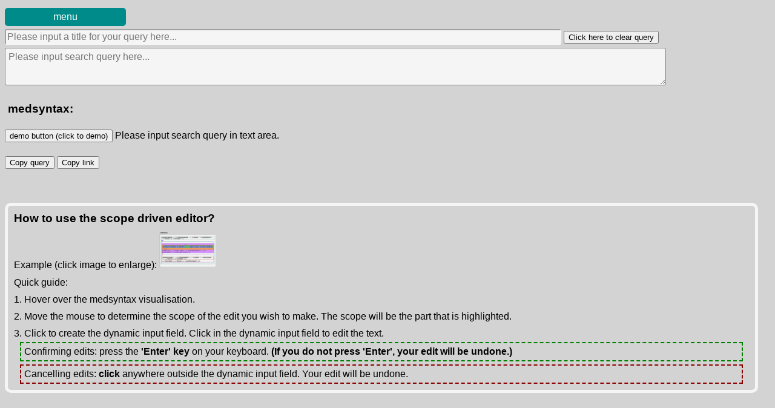

--- FILE ---
content_type: text/html
request_url: https://www.medsyntax.org/
body_size: 50076
content:
<!DOCTYPE html>

<head>
    <meta charset="utf-8">
    <meta name="description"
          content="Syntax assistant for Pubmed, Embase, Scopus and other (medical) database search engines">
    <title>Medsyntax</title>
    <link rel="stylesheet" href="style.css">
    <link rel="stylesheet" href="//code.jquery.com/ui/1.13.2/themes/base/jquery-ui.css">
    <script src="https://code.jquery.com/jquery-3.6.0.js"></script>
    <script src="https://code.jquery.com/ui/1.13.2/jquery-ui.js"></script>
</head>

<body>
<!-- #region Menu -->
<div class="dropdown">
    <button onclick="myFunction()" class="dropbtn">menu</button>
    <div id="myDropdown" class="dropdown-content">
        <a href="mailto:m.verleg@mzh.nl" target="_blank">
            Contact us!
        </a>
        <a href="https://github.com/tedgrm/medsyntaxexperimental/issues" target="_blank">
            Report any issues here
        </a>
        <a href="https://github.com/tedgrm/medsyntaxexperimental/blob/main/LICENSE" target="_blank">
            License (GNU v3.0)
        </a>
        <a href="https://tedgrm.github.io/picomedsyntax/" target="_blank">
            Medsyntax PICO
        </a>
        <form name="myForm" class="grayscale">
            <input type="radio" name="myRadios" value="1" checked="checked"/>
            <label for="html">color</label><br>
            <input type="radio" name="myRadios" value="2"/>
            <label for="html">greyscale</label><br>
        </form>
    </div>
</div>
<script>
    /* When the user clicks on the button, 
    toggle between hiding and showing the dropdown content */
    function myFunction() {
        document.getElementById("myDropdown").classList.toggle("show");
    }

    // Close the dropdown if the user clicks outside of it
    window.onclick = function (event) {
        if (!event.target.matches('.dropbtn')) {
            var dropdowns = document.getElementsByClassName("dropdown-content");
            var i;
            for (i = 0; i < dropdowns.length; i++) {
                var openDropdown = dropdowns[i];
                if (openDropdown.classList.contains('show')) {
                    openDropdown.classList.remove('show');
                }
            }
        }
    }
</script>
<br>
<!-- #endregion -->

<input type="text" id="query-title1" class="query-title" name="query-title1" size="100"
       onkeyup='updateTitle("query-title1")' placeholder="Please input a title for your query here...">
<button id="clear-button" onclick="clearButtonFunc()">
    Click here to clear query
</button>
<br>
<textarea id="query-input1" class="query-input" name="query-input" rows="10" cols="100"
          onkeyup='syntaxCheck("query-input1","medsyntax-target1")'
          onchange='syntaxCheck("query-input1","medsyntax-target1")'
          onclick='syntaxCheck("query-input1","medsyntax-target1")'
          onfocusout='syntaxCheck("query-input1","medsyntax-target1", true)'
          placeholder="Please input search query here..."></textarea>


<p id="warning-bracket-open" class="warning-medsyntax">Too many ( in query. Or not enough ) in query.</p>
<p id="warning-bracket-close" class="warning-medsyntax">Too many ) in query. Or not enough ( in query.</p>
<p id="warning-square-bracket-open" class="warning-medsyntax">Too many [ in query. Or not enough ] in query.</p>
<p id="warning-square-bracket-close" class="warning-medsyntax">Too many ] in query. Or not enough [] in query.</p>
<p id="warning-quotes" class="warning-medsyntax">Incorrect number of quote signs.</p>
<p id="warning-ambiguous-and" class="warning-medsyntax">Semantically potentially unclear boolean operator(s). Not
    fixing these in very long strings may impact medsyntax performance.</p>

<div id="medsyntax" class="medsyntax">
    <h3 id="medsyntax-title">medsyntax:</h3>
    <button id="demo-button" onclick="demoClickFunction()">demo button (click to demo)</button>
    <p id="demo2" hidden="hidden">demo tekst uit variabele</p>

    <div id="medsyntax-target1" class="medsyntax-target">Please input search query in text area.</div>
</div>
<br>

<!-- The button used to copy the query -->
<input type="text" value="Hello World" id="myQueryInput" hidden="hidden">

<div class="tooltip">
    <button id="copy-query-button" onclick="copyQueryFunction()" onmouseout="outQueryFunc()">
        <span class="tooltiptext" id="myQueryTooltip">Copy query to clipboard</span>
        Copy query
    </button>
</div>

<!-- The button used to copy the link -->
<input type="text" value="Hello World" id="myLinkInput" hidden="hidden">

<div class="tooltip">
    <button id="copy-link-button" onclick="copyLinkFunction()" onmouseout="outLinkFunc()">
        <span class="tooltiptext" id="myLinkTooltip">Copy link to clipboard</span>
        Copy link
    </button>
</div>

<br>
<br>

<!-- <div id="notifications">
  <p>During the IFLA WLIC 2023 you can reach me at <a href="mailto:m.verleg@mzh.nl">m.verleg@mzh.nl</a></p>
</div> -->

<br>

<div class="manual">

    <h3>How to use the scope driven editor?</h3>
    <p>Example (click image to enlarge): <img id="myImg" src="medsyntax_demo_1.gif"
                                              alt="Press the Enter key to confirm edits"
                                              style="width:100%;max-width:100px">
    </p>
    <p>Quick guide:</p>
    <p>1. Hover over the medsyntax visualisation.</p>
    <p>2. Move the mouse to determine the scope of the edit you wish to make. The scope will be the part that is
        highlighted.</p>
    <p>3. Click to create the dynamic input field. Click in the dynamic input field to edit the text.</p>
    <p class="confirm">Confirming edits: press the <b>'Enter' key</b> on your keyboard. <b>(If you do not press 'Enter',
        your edit will be undone.)</b></p>
    <p class="cancel">Cancelling edits: <b>click</b> anywhere outside the dynamic input field. Your edit will be undone.
    </p>
</div>

<!-- The Modal -->
<div id="myModal" class="modal">
    <span class="close">&times;</span>
    <img class="modal-content" id="img01">
    <div id="caption"></div>
</div>

<script>
    var grayscale = false;
    var rad = document.myForm.myRadios;
    var prev = null;
    for (var i = 0; i < rad.length; i++) {
        rad[i].addEventListener('change', function () {
            // (prev) ? console.log(prev.value) : null;
            if (this !== prev) {
                prev = this;
            }
            if (this.value == 1) {
                // console.log(this.value)
                $("#search-string").css("filter", "");
                grayscale = false;
            } else if (this.value == 2) {
                // console.log(this.value)
                $("#search-string").css("filter", "grayscale(100%)");
                grayscale = true;
            }
        });
    }
</script>

<script>
    // Get the modal
    var modal = document.getElementById("myModal");

    // Get the image and insert it inside the modal - use its "alt" text as a caption
    var img = document.getElementById("myImg");
    var modalImg = document.getElementById("img01");
    var captionText = document.getElementById("caption");
    img.onclick = function () {
        $("#medsyntax-target1").resizable();
        $("#medsyntax-target1").resizable("destroy");
        modal.style.display = "block";
        modalImg.src = this.src;
        captionText.innerHTML = this.alt;
    }

    // Get the <span> element that closes the modal
    var span = document.getElementsByClassName("close")[0];

    // When the user clicks on <span> (x), close the modal
    span.onclick = function () {
        $("#medsyntax-target1").resizable();
        modal.style.display = "none";
    }
    modal.onclick = function () {
        $("#medsyntax-target1").resizable();
        modal.style.display = "none";
    }
</script>

<script>
    var medsyntaxTargetWidth;
    var stringLatestString = "";
    var time = Date.now();
    var latestInputTime = Date.now();
    var rightBracketClose = false;
    var leftBracketOpen = false;

    $(document).ready(function () {
        $(document).click(function (event) {
            var $target = $(event.target);
            if (!$target.closest('#dynamic-input').length &&
                $('#dynamic-input').is(":visible")) {
                syntaxCheck("query-input1", "medsyntax-target1", true);
                console.log("click");
            }
        });

        hideWarnings();

        if (location.search.length > 1) {
            let param1 = getParameterByName('query');
            $("#query-input1").val(LZString.decompressFromEncodedURIComponent(param1));
            syntaxCheck("query-input1", "medsyntax-target1");
        }

        // with quotes to replace:
        // document.getElementById("demo2").innerText = '(COVID-19 [mh] OR COVID-19 Testing[mh] OR COVID-19 Vaccines[mh] OR SARS-CoV-2[mh] OR spike glycoprotein, COVID-19 virus [Supplementary Concept] OR ((Coronavirus[mh:noexp] OR Betacoronavirus[mh:noexp] OR Coronavirus Infections[mh:noexp]) AND (Disease Outbreaks[mh:noexp] OR Epidemics[mh:noexp] OR Pandemics[mh])) OR nCoV[tiab] OR nCoV[tt] OR 2019nCoV[tiab] OR 2019nCoV[tt] OR 19nCoV[tiab] OR 19nCoV[tt] OR COVID19*[tiab] OR COVID19*[tt] OR COVID[tiab] OR COVID[tt] OR SARS-CoV-2[tiab] OR SARS-CoV-2[tt] OR SARSCOV-2[tiab] OR SARSCOV-2[tt] OR SARS-COV2[tiab] OR SARS-COV2[tt] OR SARSCOV2[tiab] OR SARSCOV2[tt] OR SARS coronavirus 2[tiab] OR SARS coronavirus 2[tt] OR Severe Acute Respiratory Syndrome Coronavirus 2[tiab] OR Severe Acute Respiratory Syndrome Coronavirus 2[tt] OR ((severe acute respiratory syndrome[tiab] OR severe acute respiratory syndrome[tt]) AND (corona virus 2[tiab] OR corona virus 2[tt])) OR new coronavirus[tiab] OR (new[tt] AND coronavirus[tt]) OR novel coronavirus[tiab] OR novel coronavirus[tt] OR novel corona virus[tiab] OR (novel[tt] AND corona virus[tt]) OR novel CoV[tiab] OR (novel[tt] AND CoV[tt]) OR novel HCoV[tiab] OR (novel[tt] AND HCoV[tt]) OR ((“19″[tiab] OR “19”[tt] OR “2019”[tiab] OR “2019”[tt] OR Wuhan[tiab] OR Wuhan[tt] OR Hubei[tiab] OR Hubei[tt]) AND (coronavirus*[tiab] OR coronavirus*[tt] OR corona virus*[tiab] OR corona virus*[tt] OR CoV[tiab] OR CoV[tt] OR HCoV[tiab] OR HCoV[tt])) OR longCOVID*[tiab] OR longCOVID*[tt] OR postCOVID*[tiab] OR postCOVID*[tt] OR postcoronavirus*[tiab] OR postcoronavirus*[tt] OR postSARS*[tiab] OR postSARS*[tt] OR ((coronavirus*[tiab] OR coronavirus*[tt] OR corona virus*[tiab] OR corona virus*[tt] OR betacoronavirus*[tiab] OR betacoronavirus*[tt]) AND (outbreak*[tiab] OR outbreak*[tt] OR epidemic*[tiab] OR epidemic*[tt] OR pandemic*[tiab] OR pandemic*[tt] OR crisis[tiab] OR crisis[tt])) OR ((Wuhan[tiab] OR Wuhan[tt] OR Hubei[tiab] OR Hubei[tt]) AND (pneumonia[tiab] OR pneumonia[tt]))) AND 2019/10/31:3000/12/31[Date – Publication]';
        // without errors:
        // document.getElementById("demo2").innerText = '(COVID-19 [mh] OR COVID-19 Testing[mh] OR COVID-19 Vaccines[mh] OR SARS-CoV-2[mh] OR spike glycoprotein, COVID-19 virus [Supplementary Concept] OR ((Coronavirus[mh:noexp] OR Betacoronavirus[mh:noexp] OR Coronavirus Infections[mh:noexp]) AND (Disease Outbreaks[mh:noexp] OR Epidemics[mh:noexp] OR Pandemics[mh])) OR nCoV[tiab] OR nCoV[tt] OR 2019nCoV[tiab] OR 2019nCoV[tt] OR 19nCoV[tiab] OR 19nCoV[tt] OR COVID19*[tiab] OR COVID19*[tt] OR COVID[tiab] OR COVID[tt] OR SARS-CoV-2[tiab] OR SARS-CoV-2[tt] OR SARSCOV-2[tiab] OR SARSCOV-2[tt] OR SARS-COV2[tiab] OR SARS-COV2[tt] OR SARSCOV2[tiab] OR SARSCOV2[tt] OR SARS coronavirus 2[tiab] OR SARS coronavirus 2[tt] OR Severe Acute Respiratory Syndrome Coronavirus 2[tiab] OR Severe Acute Respiratory Syndrome Coronavirus 2[tt] OR ((severe acute respiratory syndrome[tiab] OR severe acute respiratory syndrome[tt]) AND (corona virus 2[tiab] OR corona virus 2[tt])) OR new coronavirus[tiab] OR (new[tt] AND coronavirus[tt]) OR novel coronavirus[tiab] OR novel coronavirus[tt] OR novel corona virus[tiab] OR (novel[tt] AND corona virus[tt]) OR novel CoV[tiab] OR (novel[tt] AND CoV[tt]) OR novel HCoV[tiab] OR (novel[tt] AND HCoV[tt]) OR (("19"[tiab] OR "19"[tt] OR "2019"[tiab] OR "2019"[tt] OR Wuhan[tiab] OR Wuhan[tt] OR Hubei[tiab] OR Hubei[tt]) AND (coronavirus*[tiab] OR coronavirus*[tt] OR corona virus*[tiab] OR corona virus*[tt] OR CoV[tiab] OR CoV[tt] OR HCoV[tiab] OR HCoV[tt])) OR longCOVID*[tiab] OR longCOVID*[tt] OR postCOVID*[tiab] OR postCOVID*[tt] OR postcoronavirus*[tiab] OR postcoronavirus*[tt] OR postSARS*[tiab] OR postSARS*[tt] OR ((coronavirus*[tiab] OR coronavirus*[tt] OR corona virus*[tiab] OR corona virus*[tt] OR betacoronavirus*[tiab] OR betacoronavirus*[tt]) AND (outbreak*[tiab] OR outbreak*[tt] OR epidemic*[tiab] OR epidemic*[tt] OR pandemic*[tiab] OR pandemic*[tt] OR crisis[tiab] OR crisis[tt])) OR ((Wuhan[tiab] OR Wuhan[tt] OR Hubei[tiab] OR Hubei[tt]) AND (pneumonia[tiab] OR pneumonia[tt]))) AND 2019/10/31:3000/12/31[Date – Publication]';
        //voor IFLA WLIC 2023:
        document.getElementById("demo2").innerText = '(( librarian* OR "information specialist" OR informationist* OR "information professional" OR "knowledge worker" OR "information scientist*" OR "information services" ) AND ( librar* AND (medical OR academic OR research OR special OR college OR junior )) AND (DE "library orientation" OR DE "learning" OR DE "information services" OR "User education" OR instruct* OR educat* OR orient* OR teach* OR curricul* OR train* OR pedagog* OR tutor* OR lesson* OR lectur* OR learn * OR webinar* ) )';
        let param2 = getParameterByName('querytitle');
        let queryTitle = LZString.decompressFromEncodedURIComponent(param2)
        document.title = 'Medsyntax: ' + queryTitle;
        $("#query-title1").val(queryTitle);
        updateTitle("query-title1");

        $('.medsyntax-target').mouseleave(function (event) {
            $(".hover").removeClass('hover');
        });

        var input = document.getElementById("query-input1");
        textAreaAdjust(input);
    });

    function textAreaAdjust(element, updateHeight, targetWidth) {
        element.style.height = "50px";
        if (targetWidth > 0) {
            if (bracketAncestorCount(element) > 0) {
                element.style.width = (targetWidth) - (bracketAncestorCount(element) * 25) + "px";
                // console.log(bracketAncestorCount(element));
            }
        } else {
            element.style.width = ($(window).width() - 200) + "px";
        }
        if (updateHeight) {
            element.style.height = "1px";
            element.style.height = (12 + element.scrollHeight) + "px";
        }
    }

    function bracketAncestorCount(element) {
        // number of brackets in ancestors
        let nodes = [];
        let element1 = element;
        nodes.push(element1);
        while (element1.parentElement) {
            if (element1.parentElement.classList.contains('brackets')) {
                nodes.unshift(element1.parentElement);
            }
            element1 = element1.parentElement;
        }
        return nodes.length;
    }

    function copyQueryFunction() {
        var copyText = document.getElementById("myQueryInput");
        copyText.value = "test";
        copyText.value = document.getElementById("query-input1").value;
        copyText.select();
        copyText.setSelectionRange(0, 99999);
        navigator.clipboard.writeText(copyText.value);

        var tooltip = document.getElementById("myQueryTooltip");
        tooltip.innerHTML = "Copied: " + copyText.value;
    }

    function outQueryFunc() {
        var tooltip = document.getElementById("myQueryTooltip");
        tooltip.innerHTML = "Copy query to clipboard";
    }

    function clearButtonFunc() {
        document.getElementById('query-input1').value = null;
        // syntaxCheck("query-input1", "medsyntax-target1");
        updateUrl('query', '');
        document.getElementById("demo-button").hidden = false;
        $('#medsyntax-target1').text('Please input search query in text area.');
    }

    function copyLinkFunction() {
        var copyText = document.getElementById("myLinkInput");
        copyText.value = "test";
        copyText.value = window.location.href;
        copyText.select();
        copyText.setSelectionRange(0, 99999);
        navigator.clipboard.writeText(copyText.value);

        var tooltip = document.getElementById("myLinkTooltip");
        tooltip.innerHTML = "Copied: " + copyText.value;
    }

    function outLinkFunc() {
        var tooltip = document.getElementById("myLinkTooltip");
        tooltip.innerHTML = "Copy link to clipboard";
    }

    function updateTitle(titleId) {
        var title = document.getElementById(titleId).value;
        document.title = 'Medsyntax: ' + title;
        updateUrl('querytitle', LZString.compressToEncodedURIComponent(title));
    }

    function updateUrl(name, value) {
        // Construct URLSearchParams object instance from current URL querystring
        let queryParams = new URLSearchParams(window.location.search);

        // Set new or modify existing page value
        queryParams.set(name, value);

        // Replace current querystring with the new one
        history.replaceState(null, null, "?" + queryParams.toString());
        history.pushState(null, null, "?" + queryParams.toString());
    }

    function demoClickFunction() {
        $("#query-input1").val($("#demo2").text());
        syntaxCheck("query-input1", "medsyntax-target1", true);
    }

    function getParameterByName(name, url) {
        if (!url) {
            url = window.location.href;
        }
        name = name.replace(/[\[\]]/g, "\\$&");
        var regex = new RegExp("[?&]" + name + "(=([^&#]*)|&|#|$)"),
            results = regex.exec(url);
        if (!results) return null;
        if (!results[2]) return '';
        return decodeURIComponent(results[2].replace(/\+/g, " "));
    };

    var warningBracketCloseElementId = "warning-bracket-close";
    var warningBracketOpenElementId = "warning-bracket-open";
    var warningSquareBracketCloseElementId = "warning-square-bracket-close";
    var warningSquareBracketOpenElementId = "warning-square-bracket-open";
    var warningQuotesElementId = "warning-quotes";
    var warningAmbiguousAndElementId = "warning-ambiguous-and";

    function hideWarnings() {
        document.getElementById(warningBracketCloseElementId).hidden = true;
        document.getElementById(warningBracketOpenElementId).hidden = true;
        document.getElementById(warningSquareBracketCloseElementId).hidden = true;
        document.getElementById(warningSquareBracketOpenElementId).hidden = true;
        document.getElementById(warningQuotesElementId).hidden = true;
        document.getElementById(warningAmbiguousAndElementId).hidden = true;
    }

    //*** Syntax highlighter code ***//

    function syntaxCheck(sourceElementId, targetElementId, force) {
        if ($('#dynamic-input').is(":visible") && !force) {
            return false;
        }

        latestInputTime = Date.now();
        var savedLatestInputTime = latestInputTime;
        var str = document.getElementById(sourceElementId).value;
        if (stringLatestString == str && !force) {
            return false;
        } else {
            stringLatestString = str;
        }

        str = str.replace(/[\u000A\u000D\u2028\u2029]/g, ' ')
        str = str.replace(/\r?\n|\r/g, ' ');
        if (force) {
            str = str.replace(/  +/g, ' ');
        }

        strCleanedDoubleQuotes = str.replace(/[“]|[”]|[″]|[‶]/g, '"');
        if (str != strCleanedDoubleQuotes) {
            alert("Your input query included one (or some) unexpected types of double quote signs. "
                + "These quote signs have been replaced with regular double quote signs.");
        }
        str = strCleanedDoubleQuotes;

        strCleanedSingleQuotes = str.replace(/[‘]|[’]|[′]|[‵]/g, '\'');
        if (str != strCleanedSingleQuotes) {
            alert("Your input query included one (or some) unexpected types of single quote signs. "
                + "These quote signs have been replaced with regular single quote signs.");
        }
        str = strCleanedSingleQuotes;

        str = str.replaceAll('AND(', 'AND (');
        str = str.replaceAll(')AND', ') AND');
        str = str.replaceAll(')OR', ') OR');
        str = str.replaceAll('OR(', 'OR (');
        str = str.replaceAll(')NOT', ') NOT');
        str = str.replaceAll('NOT(', 'NOT (');
        updateUrl('query', LZString.compressToEncodedURIComponent(str));

        document.getElementById("demo-button").hidden = true; // move somewhere else

        hideWarnings();
        var hasError = false;

        // double quote check
        quotesCount = (str.match(new RegExp('(\\")', 'gi')) || []).length;
        if (quotesCount % 2 != 0) {
            document.getElementById(warningQuotesElementId).hidden = false;
            hasError = true;
        }
        // single quote check
        quotesCount = (str.match(new RegExp('(\\\')', 'gi')) || []).length;
        if (quotesCount % 2 != 0) {
            document.getElementById(warningQuotesElementId).hidden = false;
            hasError = true;
        }
        afterParseFuntion(syntaxParser(str), targetElementId, hasError, savedLatestInputTime);
        if (grayscale) {
            $("#search-string").css("filter", "grayscale(100%)");
        }
        $("#query-input1").val(str);
    }

    //*** Syntax 'parser' code ***//

    var quotedTermRe = new RegExp('([\"\'])(?:(?=(\\\\?))\\2.)*?\\1', 'gi');
    var termRe = new RegExp('(\\\/div>([A-Z].{1,}?)<div)|(\\\/div>( +[A-Z].{1,}?)<div)', 'gi');
    var termStrayRe = new RegExp('(\\/div>([0-9]{1,}?)\\w+<div)', 'gi');
    var termStrayExtraRe = new RegExp('(\\/div>([0-9]{1,}?)(.{1,}?)<div)', 'gi');
    var termStrayNumberRe = new RegExp('(\\/div>([0-9]{1,}?)<div)', 'gi');
    var termStraySpaceNumberRe = new RegExp('(\\/div>[ ]([0-9]{1,}?)<div)', 'gi');
    var termStraySpaceNumberSpaceRe = new RegExp('(\\/div>[ ]([0-9]{1,}?)[ ]<div)', 'gi');
    var termStrayNumberSpaceRe = new RegExp('(\\/div>([0-9]{1,}?)[ ]<div)', 'gi');
    var andRe = new RegExp('( AND | and )', 'gi');
    var orRe = new RegExp('( OR | or )', 'gi');
    var notRe = new RegExp('( NOT | not )', 'gi');
    var nearOpRe = new RegExp('(( \\w+[A-Za-z][\/][0-9]+)|( [A-Za-z][\/][0-9]+))', 'gi');
    var embaseRe = new RegExp('(([\/][A-Za-z])\\w+|([\:][A-Za-z])\\w+|([,][A-Za-z])\\w+|([.][A-Za-z])\\w+)', 'gi');
    var pubmedRe = new RegExp('([ ][w|n][0-9]+)', 'gi');
    var embasePhrase = ":";
    var embaseExact = "/";
    var specialColon = "isfgsvkhADSFVMQEREGQ";
    var specialSlash = "n7k8nkumhngbwSAVRUTY";
    var specialBracketOpen = "n7k8nk436ghgsd";
    var specialBracketClose = "kh35fgsifuhgw7853t";
    var special = "___";

    function nearOpFunction(x) {
        x = "<div class=near>" + x + " " + "</div>";
        x = x.replace(new RegExp('/', 'gi'), specialSlash);
        return x;
    }

    function embaseFunction(x) {
        x = "<div class=embase>" + x + "</div>";
        return x;
    }

    function pubmedFunction(x) {
        x = "<div class=pubmed>" + x + "</div>";
        return x;
    }

    function booleanAndFunction(x) {
        x = "<div class=\"boolean and\">" + x + "</div>";
        return x;
    }

    function booleanOrFunction(x) {
        x = "<div class=\"boolean or\">" + x + "</div>";
        return x;
    }

    function booleanNotFunction(x) {
        x = "<div class=\"boolean not\">" + x + "</div>";
        return x;
    }

    function quotedTermToElement(x) {
        x = x.replace(new RegExp(' ', 'gi'), special);
        x = "<div class=quote-term>" + x + "</div>";
        x = x.replace(new RegExp('/', 'gi'), specialSlash);
        x = x.replace(new RegExp(':', 'gi'), specialColon);
        x = x.replace(new RegExp('[(]', 'gi'), specialBracketOpen);
        x = x.replace(new RegExp('[)]', 'gi'), specialBracketClose);
        return x;
    }

    function termReFunction(x) {
        x = x.replace("<div", "</div><div");
        x = x.replace("/div>", "/div><div class=\"term\">");
        return x;
    }

    function syntaxParser(str) {
        time = Date.now();

        str = str.replace(quotedTermRe, function (x) {
            return quotedTermToElement(x);
        });
        str = str.replace(embaseRe, function (x) {
            return embaseFunction(x);
        });
        str = str.replace(nearOpRe, function (x) {
            return nearOpFunction(x);
        });
        // str = str.replace(pubmedRe, function (x) { return pubmedFunction(x); }); //TODO bestaat dit nog in PubMed? Of is alles met ~ tussen de []
        str = str.replace(andRe, function (x) {
            return booleanAndFunction(x);
        });
        str = str.replace(orRe, function (x) {
            return booleanOrFunction(x);
        });
        str = str.replace(notRe, function (x) {
            return booleanNotFunction(x);
        });

        // brackets
        str = str.replaceAll("(", "<div class=\"brackets\"><div class=\"bracket-open\">(</div>");
        str = str.replaceAll(")", "<div class=\"bracket-close\">)</div></div>");

        // square brackets
        str = str.replaceAll("[", "<div class=\"square-brackets\">[");
        str = str.replaceAll("]", "]</div>");

        str = str.replace(new RegExp(specialSlash, 'gi'), '/'); //un-special-fy
        str = str.replace(new RegExp(specialColon, 'gi'), ':'); //un-special-fy
        str = str.replace(new RegExp(special, 'gi'), ' '); //un-special-fy
        str = str.replace('class=embase', 'class=\"embase\"'); //un-special-fy embase
        str = str.replace('</div>.', '</div><div class="embase">.</div>'); //embas "." cleanup
        str = str.replace('class=quote-term', 'class=\"quote-term\"'); //un-special-fy quote
        str = str.replace(new RegExp(specialBracketOpen, 'gi'), '('); //un-special-fy
        str = str.replace(new RegExp(specialBracketClose, 'gi'), ')'); //un-special-fy

        // make stray words elements
        str = "<div id=\"search-string\" class=\"search-string\"><div class=\"dummy\"></div>" + str + "<div class=\"dummy\"></div></div>"
        strOld = "";
        while (str != strOld) {
            strOld = str;
            str = str.replace(termRe, function (x) {
                return termReFunction(x);
            }); //make stray words elements
            str = str.replace(termStrayRe, function (x) {
                return termReFunction(x);
            }); //make stray words elements
            str = str.replace(termStrayExtraRe, function (x) {
                return termReFunction(x);
            }); //make stray words elements
            str = str.replace(termStrayNumberRe, function (x) {
                return termReFunction(x);
            }); //make stray words elements
            str = str.replace(termStraySpaceNumberRe, function (x) {
                return termReFunction(x);
            }); //make stray words elements
            str = str.replace(termStraySpaceNumberSpaceRe, function (x) {
                return termReFunction(x);
            }); //make stray words elements
            str = str.replace(termStrayNumberSpaceRe, function (x) {
                return termReFunction(x);
            }); //make stray words elements
        }

        console.log('duration: ' + (Date.now() - time) + 'ms');
        return str;
    }

    function afterParseFuntion(str, targetElementId, hasError, savedLatestInputTime) {
        res = str;
        document.getElementById(targetElementId).innerHTML = res;

        // WARNINGS
        time = Date.now();

        // bracket warnings ( and )
        bracketOpenCount = (str.match(new RegExp('(\\()', 'gi')) || []).length;
        bracketCloseCount = (str.match(new RegExp('(\\))', 'gi')) || []).length;
        if (bracketOpenCount > bracketCloseCount) {
            document.getElementById(warningBracketOpenElementId).hidden = false;
            hasError = true;
        }
        if (bracketOpenCount < bracketCloseCount) {
            document.getElementById(warningBracketCloseElementId).hidden = false;
            hasError = true;
        }
        if (str.indexOf("(") > str.indexOf(")")) {
            document.getElementById(warningBracketCloseElementId).hidden = false;
            document.getElementById(warningBracketOpenElementId).hidden = false;
        }

        // bracket warnings [ and ]
        squareBracketOpenCount = (str.match(new RegExp('(\\[)', 'gi')) || []).length;
        squareBracketCloseCount = (str.match(new RegExp('(\\])', 'gi')) || []).length;
        if (squareBracketOpenCount > squareBracketCloseCount) {
            document.getElementById(warningSquareBracketOpenElementId).hidden = false;
            hasError = true;
        }
        if (squareBracketOpenCount < squareBracketCloseCount) {
            document.getElementById(warningSquareBracketCloseElementId).hidden = false;
            hasError = true;
        }
        if (str.indexOf("[") > str.indexOf("]")) {
            document.getElementById(warningSquareBracketCloseElementId).hidden = false;
            document.getElementById(warningSquareBracketOpenElementId).hidden = false;
        }

        //TODO does this "savedLatestInputTime != latestInputTime" thing even work?
        var hasAmbiguousAndError = false;
        if (hasError == false) {
            // ambiguous ANDs and ORs
            var ambiguousAndLen = $(".brackets .boolean.and").each(function () {
                if (hasAmbiguousAndError == true | savedLatestInputTime != latestInputTime) {
                    return false; // breaks
                }
                $(this).siblings(".or").each(function () {
                        hasAmbiguousAndError = true;
                        return false; // breaks
                    }
                )
            });

            var ambiguousAndLen = $(".search-string .boolean.and").each(function () {
                if (hasAmbiguousAndError == true | savedLatestInputTime != latestInputTime) {
                    return false; // breaks
                }
                $(this).siblings(".or").each(function () {
                        hasAmbiguousAndError = true;
                        return false; // breaks
                    }
                )
            });

            if (hasAmbiguousAndError) {
                // add boolean error classes

                $(".brackets .boolean.or").each(function () {
                    if (savedLatestInputTime != latestInputTime) {
                        return false; // breaks
                    }
                    $(this).siblings(".and").each(function () {
                        if (savedLatestInputTime != latestInputTime) {
                            return false; // breaks
                        }
                        $(this).addClass("boolean-error-and");
                    });
                });

                $(".brackets .boolean.and").each(function () {
                    if (savedLatestInputTime != latestInputTime) {
                        return false; // breaks
                    }
                    $(this).siblings(".or").each(function () {
                        if (savedLatestInputTime != latestInputTime) {
                            return false; // breaks
                        }
                        $(this).addClass("boolean-error-or");
                    });
                });

                $(".search-string .boolean.or").each(function () {
                    if (savedLatestInputTime != latestInputTime) {
                        return false; // breaks
                    }
                    $(this).siblings(".and").each(function () {
                        if (savedLatestInputTime != latestInputTime) {
                            return false; // breaks
                        }
                        $(this).addClass("boolean-error-and");
                    });
                });

                $(".search-string .boolean.and").each(function () {
                    if (savedLatestInputTime != latestInputTime) {
                        return false; // breaks
                    }
                    $(this).siblings(".or").each(function () {
                        if (savedLatestInputTime != latestInputTime) {
                            return false; // breaks
                        }
                        $(this).addClass("boolean-error-or");
                    });
                });

                document.getElementById(warningAmbiguousAndElementId).hidden = false;
                hasError = true;


            }
        }

        if (squareBracketOpenCount == squareBracketCloseCount
            && bracketOpenCount == bracketCloseCount
            && document.getElementById(warningQuotesElementId).hidden) {
            var elementForHover;
            $('#' + targetElementId + ' .search-string div').mousemove(function (event) {

                if (elementForHover != this) {
                    if ($(this).hasClass('hover')) {
                        return false;
                    }
                    makeEditScope(targetElementId, this)
                    elementForHover = this;
                }

                return false;
            });

        }

        makeResizableTarget(targetElementId);
        console.log('duration: ' + (Date.now() - time) + 'ms');

    }

    // Determine edit scope
    function makeEditScope(targetElementId, element) {
        $('#' + targetElementId + ' div').removeClass('hover');
        $('#' + targetElementId + ' div').off('mousedown');

        var selectionForHover = $(element);
        if ($(element).parent().hasClass('square-brackets')) {
            element = $(element).parent();
        }

        if ($(element).hasClass('brackets')) {
            selectionForHover = $(element).addClass('hover');
            selectionForHover.mousedown(function (event) {
                hoverMouseDown();
            });
        }

        try {
            addHoverThisAndNextElement(element);
        } catch (err) {
            // handle errors
        }
        try {
            addHoverThisAndPrevElement(element);
        } catch (err) {
            // handle errors
        }

        // if (rightBracketClose && leftBracketOpen) {
        //   console.log('between open and close');
        //   selectionForHover = $(element).parent().addClass('hover');
        //   selectionForHover.mousedown(function (event) {
        //     hoverMouseDown();
        //   });
        // }

        // leftBracketOpen = false;
        // rightBracketClose = false;
    }

    function addHoverThisAndNextElement(element) {
        if (!$(element).hasClass('brackets')) {
            $(element).off('mousedown');
            $(element).addClass('hover');
            $(element).mousedown(function (event) {
                hoverMouseDown();
            });

            addHoverThisAndNextElement($(element).next())
            // if ($(element).hasClass('bracket-close')) {
            //   rightBracketClose = true;
            // } else {
            //   addHoverThisAndNextElement($(element).next())
            // }
        }
    }

    function addHoverThisAndPrevElement(element) {
        if (!$(element).hasClass('brackets')) {
            $(element).off('mousedown');
            $(element).addClass('hover');
            $(element).mousedown(function (event) {
                hoverMouseDown();
            });
            addHoverThisAndPrevElement($(element).prev())

            // if ($(element).hasClass('bracket-open')) {
            //   leftBracketOpen = true;
            // } else {
            //   addHoverThisAndPrevElement($(element).prev())
            // }
        }
    }

    function makeResizableTarget(targetElementId) {
        $('#' + targetElementId).resizable();
        $('#' + targetElementId).resizable("destroy");
        if ($(window).width() > 1000) {
            $("body").css("margin-left", "20px");
            $('#' + targetElementId).resizable();
            // console.log("resizable");
            //    margin-right: 60px;
            $('#' + targetElementId).css("margin-right", "160px");
        }
    }

    // Start edit on mouse down method
    function hoverMouseDown() {
        medsyntaxTargetWidth = $("#medsyntax-target1").width();
        $("#medsyntax-target1").resizable();
        $("#medsyntax-target1").resizable("destroy");
        $('.medsyntax-target div').off('mousemove');

        var text = $(".hover").text();
        $(".hover").wrapAll("<div class='newInputTarget' />");
        $(".medsyntax-target .newInputTarget")
            .replaceWith('<textarea id="dynamic-input" class="dynamic-input"/>');

        $("#dynamic-input").val(text);
        $("#dynamic-input").on('keydown', function (e) {
            if (e.key == 'Enter') {
                onEnterDynamicInput();
            }
        });

        var input = document.getElementById("dynamic-input");
        input.addEventListener("keyup", function () {
            textAreaAdjust(this, true, medsyntaxTargetWidth);
        });
        textAreaAdjust(input, true, medsyntaxTargetWidth);
    }

    function onEnterDynamicInput() {
        var dyText = $("#dynamic-input").val();
        $("#dynamic-input").val(dyText.replace(/\n/g, ' '));
        $("#dynamic-input").append('<div id="entered-text">' + " " + $("#dynamic-input").val() + " " + '</div>');
        var str = $("#medsyntax-target1").text();

        // double quote check
        quotesCount = (str.match(new RegExp('(\\")', 'gi')) || []).length;
        if (quotesCount % 2 != 0) {
            alert("number of \" error: please fix before pressing Enter");
            $("#entered-text").remove();
            return false;
        }
        // single quote check
        quotesCount = (str.match(new RegExp('(\\\')', 'gi')) || []).length;
        if (quotesCount % 2 != 0) {
            alert("number of \' error: please fix before pressing Enter");
            $("#entered-text").remove();
            return false;
        }

        // bracket warnings ( and )
        bracketOpenCount = (str.match(new RegExp('(\\()', 'gi')) || []).length;
        bracketCloseCount = (str.match(new RegExp('(\\))', 'gi')) || []).length;
        if (bracketOpenCount > bracketCloseCount) {
            alert("( or ) bracket error: please fix before pressing Enter");
            $("#entered-text").remove();
            return false;
        }
        if (bracketOpenCount < bracketCloseCount) {
            alert("( or ) bracket error: please fix before pressing Enter");
            $("#entered-text").remove();
            return false;
        }
        if (str.indexOf("(") > str.indexOf(")")) {
            alert("( or ) bracket error: please fix before pressing Enter");
            $("#entered-text").remove();
            return false;
        }

        // bracket warnings [ and ]
        squareBracketOpenCount = (str.match(new RegExp('(\\[)', 'gi')) || []).length;
        squareBracketCloseCount = (str.match(new RegExp('(\\])', 'gi')) || []).length;
        if (squareBracketOpenCount > squareBracketCloseCount) {
            alert("[ or ] bracket error: please fix before pressing Enter");
            $("#entered-text").remove();
            return false;
        }
        if (squareBracketOpenCount < squareBracketCloseCount) {
            alert("[ or ] bracket error: please fix before pressing Enter");
            $("#entered-text").remove();
            return false;
        }
        if (str.indexOf("[") > str.indexOf("]")) {
            alert("[ or ] bracket error: please fix before pressing Enter");
            $("#entered-text").remove();
            return false;
        }

        str = str.replace(/  +/g, ' ');
        $("#query-input1").val(str);
        syntaxCheck("query-input1", "medsyntax-target1", true);
    }
</script>

<script>
    // LZString is under MIT License from https://github.com/pieroxy Copyright (c) 2013 pieroxy
    var LZString = function () {
        var r = String.fromCharCode, o = "ABCDEFGHIJKLMNOPQRSTUVWXYZabcdefghijklmnopqrstuvwxyz0123456789+/=",
            n = "ABCDEFGHIJKLMNOPQRSTUVWXYZabcdefghijklmnopqrstuvwxyz0123456789+-$", e = {};

        function t(r, o) {
            if (!e[r]) {
                e[r] = {};
                for (var n = 0; n < r.length; n++) e[r][r.charAt(n)] = n
            }
            return e[r][o]
        }

        var i = {
            compressToBase64: function (r) {
                if (null == r) return "";
                var n = i._compress(r, 6, function (r) {
                    return o.charAt(r)
                });
                switch (n.length % 4) {
                    default:
                    case 0:
                        return n;
                    case 1:
                        return n + "===";
                    case 2:
                        return n + "==";
                    case 3:
                        return n + "="
                }
            }, decompressFromBase64: function (r) {
                return null == r ? "" : "" == r ? null : i._decompress(r.length, 32, function (n) {
                    return t(o, r.charAt(n))
                })
            }, compressToUTF16: function (o) {
                return null == o ? "" : i._compress(o, 15, function (o) {
                    return r(o + 32)
                }) + " "
            }, decompressFromUTF16: function (r) {
                return null == r ? "" : "" == r ? null : i._decompress(r.length, 16384, function (o) {
                    return r.charCodeAt(o) - 32
                })
            }, compressToUint8Array: function (r) {
                for (var o = i.compress(r), n = new Uint8Array(2 * o.length), e = 0, t = o.length; e < t; e++) {
                    var s = o.charCodeAt(e);
                    n[2 * e] = s >>> 8, n[2 * e + 1] = s % 256
                }
                return n
            }, decompressFromUint8Array: function (o) {
                if (null == o) return i.decompress(o);
                for (var n = new Array(o.length / 2), e = 0, t = n.length; e < t; e++) n[e] = 256 * o[2 * e] + o[2 * e + 1];
                var s = [];
                return n.forEach(function (o) {
                    s.push(r(o))
                }), i.decompress(s.join(""))
            }, compressToEncodedURIComponent: function (r) {
                return null == r ? "" : i._compress(r, 6, function (r) {
                    return n.charAt(r)
                })
            }, decompressFromEncodedURIComponent: function (r) {
                return null == r ? "" : "" == r ? null : (r = r.replace(/ /g, "+"), i._decompress(r.length, 32, function (o) {
                    return t(n, r.charAt(o))
                }))
            }, compress: function (o) {
                return i._compress(o, 16, function (o) {
                    return r(o)
                })
            }, _compress: function (r, o, n) {
                if (null == r) return "";
                var e, t, i, s = {}, u = {}, a = "", p = "", c = "", l = 2, f = 3, h = 2, d = [], m = 0, v = 0;
                for (i = 0; i < r.length; i += 1) if (a = r.charAt(i), Object.prototype.hasOwnProperty.call(s, a) || (s[a] = f++, u[a] = !0), p = c + a, Object.prototype.hasOwnProperty.call(s, p)) c = p; else {
                    if (Object.prototype.hasOwnProperty.call(u, c)) {
                        if (c.charCodeAt(0) < 256) {
                            for (e = 0; e < h; e++) m <<= 1, v == o - 1 ? (v = 0, d.push(n(m)), m = 0) : v++;
                            for (t = c.charCodeAt(0), e = 0; e < 8; e++) m = m << 1 | 1 & t, v == o - 1 ? (v = 0, d.push(n(m)), m = 0) : v++, t >>= 1
                        } else {
                            for (t = 1, e = 0; e < h; e++) m = m << 1 | t, v == o - 1 ? (v = 0, d.push(n(m)), m = 0) : v++, t = 0;
                            for (t = c.charCodeAt(0), e = 0; e < 16; e++) m = m << 1 | 1 & t, v == o - 1 ? (v = 0, d.push(n(m)), m = 0) : v++, t >>= 1
                        }
                        0 == --l && (l = Math.pow(2, h), h++), delete u[c]
                    } else for (t = s[c], e = 0; e < h; e++) m = m << 1 | 1 & t, v == o - 1 ? (v = 0, d.push(n(m)), m = 0) : v++, t >>= 1;
                    0 == --l && (l = Math.pow(2, h), h++), s[p] = f++, c = String(a)
                }
                if ("" !== c) {
                    if (Object.prototype.hasOwnProperty.call(u, c)) {
                        if (c.charCodeAt(0) < 256) {
                            for (e = 0; e < h; e++) m <<= 1, v == o - 1 ? (v = 0, d.push(n(m)), m = 0) : v++;
                            for (t = c.charCodeAt(0), e = 0; e < 8; e++) m = m << 1 | 1 & t, v == o - 1 ? (v = 0, d.push(n(m)), m = 0) : v++, t >>= 1
                        } else {
                            for (t = 1, e = 0; e < h; e++) m = m << 1 | t, v == o - 1 ? (v = 0, d.push(n(m)), m = 0) : v++, t = 0;
                            for (t = c.charCodeAt(0), e = 0; e < 16; e++) m = m << 1 | 1 & t, v == o - 1 ? (v = 0, d.push(n(m)), m = 0) : v++, t >>= 1
                        }
                        0 == --l && (l = Math.pow(2, h), h++), delete u[c]
                    } else for (t = s[c], e = 0; e < h; e++) m = m << 1 | 1 & t, v == o - 1 ? (v = 0, d.push(n(m)), m = 0) : v++, t >>= 1;
                    0 == --l && (l = Math.pow(2, h), h++)
                }
                for (t = 2, e = 0; e < h; e++) m = m << 1 | 1 & t, v == o - 1 ? (v = 0, d.push(n(m)), m = 0) : v++, t >>= 1;
                for (; ;) {
                    if (m <<= 1, v == o - 1) {
                        d.push(n(m));
                        break
                    }
                    v++
                }
                return d.join("")
            }, decompress: function (r) {
                return null == r ? "" : "" == r ? null : i._decompress(r.length, 32768, function (o) {
                    return r.charCodeAt(o)
                })
            }, _decompress: function (o, n, e) {
                var t, i, s, u, a, p, c, l = [], f = 4, h = 4, d = 3, m = "", v = [],
                    g = {val: e(0), position: n, index: 1};
                for (t = 0; t < 3; t += 1) l[t] = t;
                for (s = 0, a = Math.pow(2, 2), p = 1; p != a;) u = g.val & g.position, g.position >>= 1, 0 == g.position && (g.position = n, g.val = e(g.index++)), s |= (u > 0 ? 1 : 0) * p, p <<= 1;
                switch (s) {
                    case 0:
                        for (s = 0, a = Math.pow(2, 8), p = 1; p != a;) u = g.val & g.position, g.position >>= 1, 0 == g.position && (g.position = n, g.val = e(g.index++)), s |= (u > 0 ? 1 : 0) * p, p <<= 1;
                        c = r(s);
                        break;
                    case 1:
                        for (s = 0, a = Math.pow(2, 16), p = 1; p != a;) u = g.val & g.position, g.position >>= 1, 0 == g.position && (g.position = n, g.val = e(g.index++)), s |= (u > 0 ? 1 : 0) * p, p <<= 1;
                        c = r(s);
                        break;
                    case 2:
                        return ""
                }
                for (l[3] = c, i = c, v.push(c); ;) {
                    if (g.index > o) return "";
                    for (s = 0, a = Math.pow(2, d), p = 1; p != a;) u = g.val & g.position, g.position >>= 1, 0 == g.position && (g.position = n, g.val = e(g.index++)), s |= (u > 0 ? 1 : 0) * p, p <<= 1;
                    switch (c = s) {
                        case 0:
                            for (s = 0, a = Math.pow(2, 8), p = 1; p != a;) u = g.val & g.position, g.position >>= 1, 0 == g.position && (g.position = n, g.val = e(g.index++)), s |= (u > 0 ? 1 : 0) * p, p <<= 1;
                            l[h++] = r(s), c = h - 1, f--;
                            break;
                        case 1:
                            for (s = 0, a = Math.pow(2, 16), p = 1; p != a;) u = g.val & g.position, g.position >>= 1, 0 == g.position && (g.position = n, g.val = e(g.index++)), s |= (u > 0 ? 1 : 0) * p, p <<= 1;
                            l[h++] = r(s), c = h - 1, f--;
                            break;
                        case 2:
                            return v.join("")
                    }
                    if (0 == f && (f = Math.pow(2, d), d++), l[c]) m = l[c]; else {
                        if (c !== h) return null;
                        m = i + i.charAt(0)
                    }
                    v.push(m), l[h++] = i + m.charAt(0), i = m, 0 == --f && (f = Math.pow(2, d), d++)
                }
            }
        };
        return i
    }();
    "function" == typeof define && define.amd ? define(function () {
        return LZString
    }) : "undefined" != typeof module && null != module ? module.exports = LZString : "undefined" != typeof angular && null != angular && angular.module("LZString", []).factory("LZString", function () {
        return LZString
    });
</script>

</body>

</html>

--- FILE ---
content_type: text/css
request_url: https://www.medsyntax.org/style.css
body_size: 10307
content:
:root {
  --color-one-base: orange;
  /* --color-one-dark-text: darkblue; */
  --color-one-dark-text: rgb(11, 11, 107);
  --color-one-light: rgb(255, 231, 183);
  --color-one-dark: darkorange;
  --color-gray: grey;
  --font-sans: Tahoma, Verdana, sans-serif;
  --font-serif: Courier New, serif;
}

[hidden] {
  display: none !important;
}

#notifications {
  width: fit-content;
  border-style: dashed;
  border-width: 5px;
  border-radius: 10px;
  border-color: whitesmoke;
  /* background-color: white; */
  color: black;
  /* margin-right: 20px; */
  margin-top: 5px;
}

#notifications p {
  margin: 0px;
  /* font-weight: bold; */
  font-style: italic;
}

#dynamic-input {
  display: block;
}

.query-title {
  padding: 2px;
  margin-bottom: 5px;
  border-radius: 3px;
  border-color: whitesmoke;
  font: message-box;
  /* font-family: var(--font-sans); */
  background-color: whitesmoke;
}

.grayscale {
  padding: 5px;
  border-style: solid;
  border-width: 3px;
  border-color: white;
  border-radius: 10px;
  /* margin-top: 10px; */
  /* margin-right: 20px; */
}

.manual {
  padding: 5px;
  border-style: solid;
  border-width: 5px;
  border-color: whitesmoke;
  border-radius: 10px;
  margin-right: 20px;
  margin-top: 20px;
  margin-bottom: 20px;
  /* background-color: aliceblue; */
}

.manual h3 {
  margin: 0px;
  /* background-color: aliceblue; */
}

.manual p {
  margin: 0px;
}

.manual p.confirm {
  border-width: 2px;
  border-style: dashed;
  border-color: green;
  margin-bottom: 5px;
  margin-right: 15px;
  margin-left: 15px;
  /* border-radius: 5px; */
}

.manual p.cancel {
  border-width: 2px;
  border-style: dashed;
  border-color: darkred;
  margin-bottom: 5px;
  margin-right: 15px;
  margin-left: 15px;
  /* border-radius: 5px; */
}

.medsyntax-target div.hover,
.medsyntax-target .hover div,
.medsyntax-target div.quote-term.hover,
.medsyntax-target .hover div.quote-term,
.medsyntax-target div.term.hover,
.medsyntax-target .hover div.term {
  background: var(--color-one-base);
  background-clip: padding-box;
  /* border-color: var(--color-one-base); */
  /* border-bottom-style: solid; */
}

body {
  background-color: lightgrey;
  /* font: message-box; */
  font-family: var(--font-sans);
}

#demo2 {
  padding: 5px;
  background-color: lightslategray;
  /* font: message-box; */
  font-family: var(--font-sans);
}

#demo-button {
  display: inline-block;
  margin-bottom: 5px;
}

.query-input {
  padding: 5px;
  font: message-box;
  /* font-family: var(--font-sans); */
  background-color: whitesmoke;
  border-color: gray;
  border-radius: 3px;
}

.dynamic-input {
  font: message-box;
  /* font-family: var(--font-sans); */
  background: var(--color-one-light);
  border-width: 3px;
}

/* .medsyntax-target div {
  border-color: white;
  border-bottom-style: solid;
} */

.medsyntax div {
  color: black;
  display: inline-block;
  margin-bottom: 2px;
  /* padding-bottom: 2px; */
  /* padding-top: 2px; */
  transition: all 0.2s ease-out;
}

.medsyntax div.search-string div.boolean-error-or {
  color: white;
  /* background-color: whitesmoke; */
  background: darkred;
  border-style: solid;
  border-color: darkmagenta;
}

.medsyntax div.search-string.hover div.boolean-error-or,
.medsyntax div.search-string div.boolean-error-or.hover,
.medsyntax div.search-string .hover div.boolean-error-or {
  color: black;
  background: var(--color-one-light);
  /* background: orange; */
}

.medsyntax div.search-string div.boolean-error-and {
  color: white;
  /* background-color: whitesmoke; */
  background: darkblue;
  border-style: solid;
  border-color: darkcyan;
}

.medsyntax div.search-string.hover div.boolean-error-and,
.medsyntax div.search-string div.boolean-error-and.hover,
.medsyntax div.search-string .hover div.boolean-error-and {
  color: black;
  background: var(--color-one-light);
  /* background: orange; */
}

.medsyntax .term {
  /* color: red; */
  border-bottom-style: dashed;
  border-bottom-color: lightgray;
  border-bottom-width: 1px;
  margin-left: 5px;
}

.medsyntax div.search-string {
  /* background-color: white; */
  background-color: whitesmoke;
  padding: 15px;
  padding-top: 20px;
  border-radius: 5px;
  display: inline-block;
}

.medsyntax-target div.quote-term {
  /* margin-bottom: 1px; */
  background: lightgray;
}

.medsyntax-target .quote-term div.bracket-open,
.medsyntax-target .quote-term div.bracket-close {
  border-color: lightgray;
}

.medsyntax-target .hover div.bracket-open,
.medsyntax-target .hover div.bracket-close,
.medsyntax-target .quote-term div.bracket-open.hover,
.medsyntax-target .quote-term div.bracket-close.hover {
  border-color: var(--color-one-base);
}

.medsyntax-target div.boolean {
  color: var(--color-one-dark-text);
  /* color: black; */
  padding-left: 5px;
  padding-right: 5px;
  font-weight: bold;
  font-family: var(--font-serif);
}

.medsyntax-target div.brackets {
  padding: 1px;
  border-radius: 5px;
  border: var(--color-one-dark);
  /* background: var(--color-one-lightest); */
  /* border: black; */
  border-style: solid;
  margin-left: 3px;
  margin-right: 3px;
  margin-bottom: 3px;
  filter: hue-rotate(110deg);
}

.medsyntax-target div.brackets,
.medsyntax-target div.brackets div.brackets div.brackets,
.medsyntax-target div.brackets div.brackets div.brackets div.brackets div.brackets,
.medsyntax-target div.brackets div.brackets div.brackets div.brackets div.brackets div.brackets div.brackets,
.medsyntax-target div.brackets div.brackets div.brackets div.brackets div.brackets div.brackets div.brackets div.brackets div.brackets {
  border-style: solid;
  border-width: 3px;
  margin-top: 3px;
}

.medsyntax-target div.brackets div.brackets,
.medsyntax-target div.brackets div.brackets div.brackets div.brackets,
.medsyntax-target div.brackets div.brackets div.brackets div.brackets div.brackets div.brackets,
.medsyntax-target div.brackets div.brackets div.brackets div.brackets div.brackets div.brackets div.brackets div.brackets,
.medsyntax-target div.brackets div.brackets div.brackets div.brackets div.brackets div.brackets div.brackets div.brackets div.brackets div.brackets {
  /* border-style: dashed; */
  border-style: solid;
  border-width: 3px;
  margin-top: 3px;
}

.medsyntax-target div.square-brackets {
  /* color: rgb(111, 111, 111); */
  padding-right: 2px;
  font-family: var(--font-sans);
  color: var(--color-gray);
}

.medsyntax .medsyntax-target .search-string .square-brackets div {
  border-bottom-style: none;
  padding: 0px;
}

.medsyntax-target div.near {
  padding-left: 5px;
  /* color: rgb(111, 111, 111); */
  color: var(--color-gray);
  font-weight: bold;
  font-family: var(--font-sans);
}

.medsyntax-target div.embase {
  /* color: rgb(111, 111, 111); */
  font-family: var(--font-sans);
  color: var(--color-gray);
}

.medsyntax-target div.pubmed {
  /* color: rgb(111, 111, 111); */
  padding-right: 3px;
  padding-left: 3px;
  font-family: var(--font-sans);
  color: var(--color-gray);
}

p.warning-medsyntax {
  background-color: lightcoral;
}

h3 {
  color: black;
  background-color: lightgrey;
  padding: 5px;
  border-width: 5px;
  border-radius: 5px;
  border-color: darkgray;
}

p {
  padding: 5px;
}

/* <!-- source: w3schools --> */
.tooltip {
  position: relative;
  display: inline-block;
}

.tooltip .tooltiptext {
  visibility: hidden;
  width: 400px;
  background-color: #555;
  color: #fff;
  text-align: center;
  border-radius: 6px;
  padding: 5px;
  position: absolute;
  z-index: 1;
  bottom: 150%;
  left: 50%;
  /* margin-left: -75px; */
  opacity: 0;
  transition: opacity 0.2s;
}

.tooltip .tooltiptext::after {
  content: "";
  position: absolute;
  top: 100%;
  left: 15px;
  margin-left: -5px;
  border-width: 5px;
  border-style: solid;
  border-color: #555 transparent transparent transparent;
}

.tooltip:hover .tooltiptext {
  visibility: visible;
  opacity: 1;
}

#myImg {
  border-radius: 5px;
  cursor: pointer;
  transition: 0.2s;
}

#myImg:hover {
  opacity: 0.7;
}

/* The Modal (background) */
.modal {
  display: none;
  /* Hidden by default */
  position: fixed;
  /* Stay in place */
  z-index: 1;
  /* Sit on top */
  padding-top: 100px;
  /* Location of the box */
  left: 0;
  top: 0;
  width: 100%;
  /* Full width */
  height: 100%;
  /* Full height */
  overflow: auto;
  /* Enable scroll if needed */
  background-color: rgb(0, 0, 0);
  /* Fallback color */
  background-color: rgba(0, 0, 0, 0.9);
  /* Black w/ opacity */
}

/* Modal Content (image) */
.modal-content {
  margin: auto;
  display: block;
  width: 80%;
  max-width: 700px;
}

/* Caption of Modal Image */
#caption {
  margin: auto;
  display: block;
  width: 80%;
  max-width: 700px;
  text-align: center;
  color: #ccc;
  padding: 10px 0;
  height: 150px;
}

/* Add Animation */
.modal-content,
#caption {
  -webkit-animation-name: zoom;
  -webkit-animation-duration: 0.6s;
  animation-name: zoom;
  animation-duration: 0.6s;
}

@-webkit-keyframes zoom {
  from {
    -webkit-transform: scale(0)
  }

  to {
    -webkit-transform: scale(1)
  }
}

@keyframes zoom {
  from {
    transform: scale(0)
  }

  to {
    transform: scale(1)
  }
}

/* The Close Button */
.close {
  position: absolute;
  top: 15px;
  right: 35px;
  color: #f1f1f1;
  font-size: 40px;
  font-weight: bold;
  transition: 0.2s;
}

.close:hover,
.close:focus {
  color: #bbb;
  text-decoration: none;
  cursor: pointer;
}

/* 100% Image Width on Smaller Screens */
@media only screen and (max-width: 700px) {
  .modal-content {
    width: 100%;
  }
}

/* jquery and jqueryui: */
.ui-icon-gripsmall-diagonal-se {
  background: lightcoral;
  border-radius: 7px;
  border-style: solid;
  margin-right: -100px;
  background-position: -64px -224px;
}

/* for menu: */
.dropbtn {
  background-color: darkcyan;
  color: white;
  padding: 6px;
  font-size: 16px;
  border: none;
  cursor: pointer;
  border-radius: 5px;
  width: 200px;
}

.dropbtn:hover,
.dropbtn:focus {
  background-color: darkorange;
}

.dropdown {
  position: relative;
  display: inline-block;
  margin: 5px;
  margin-left: 0px;
}

.dropdown-content {
  display: none;
  position: absolute;
  background-color: #f1f1f1;
  min-width: max-content;
  overflow: auto;
  box-shadow: 0px 8px 16px 0px rgba(0, 0, 0, 0.2);
  z-index: 1;
}

.dropdown-content a {
  color: black;
  padding: 12px 16px;
  text-decoration: none;
  display: block;
}

.dropdown a:hover {
  background-color: #ddd;
}

.show {
  display: block;
}